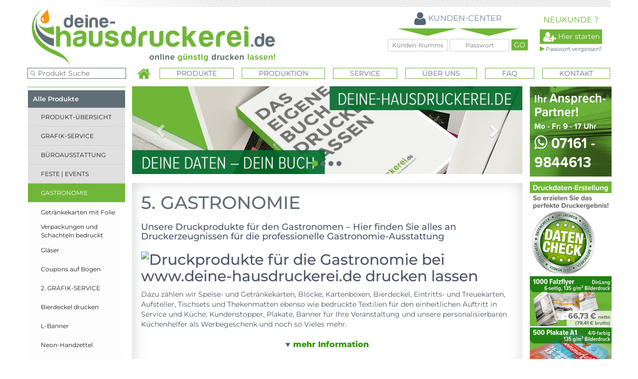

--- FILE ---
content_type: text/css
request_url: https://www.deine-hausdruckerei.de/tpl/deine-hausdruckerei.de/css/style.css
body_size: 6961
content:
body{
	font-family: 'Montserrat', sans-serif;
}
.head_top1{
    background: url(../img/bg_head.png);
    padding: 7px 0;
    color: #fff;
    font-size: 16px;
    background-repeat: no-repeat;
    display: inline-block;
    width: 100%;
    margin-bottom: 10px;
}
#suche input{
    background-image: url('../img/search.png');
    background-position: 5px;
    background-repeat: no-repeat;
    padding-left: 20px;
    border: 1px solid #606f76;
    color: #606f76;
    border-radius: 0px;
    height: 22px;
    width: 198px;

}
.font_s_12 {
	font-size: 12px;
}
#top_1 {
    float: right;
    margin-top: 20px;
    margin-right: -15px;
}
.mt_5{
	margin-top: 5px;
    display: inline-block;
}
.link1, .link1_mobile {
    font-size: 11px;
    float: left;
    margin-top: 3px;
    color: #546575;
    position: relative;
}
.link1_mobile {
  padding-left: 15px;
}
.link1_mobile:before {
  content: '';
  width: 0;
  height: 0;
  border-style: solid;
  border-width: 5px 0 5px 10px;
  border-color: transparent transparent transparent #70b638;
  position: absolute;
  left: 0;
  top: calc(50% - 6px);
}
#kunde_new {
    background-color: #70b638;
    padding: 4px 5px;
    color: #fff;
    font-size: 14px;
    margin-top: 8px;
}
.kunde_new, .kunde_login {
  background-color: #70b638;
  padding: 4px 5px;
  color: #fff;
  font-size: 14px;
  width: 130px;
}
.kunde_login img {
  width: 22px;
  height: 20px;
}
.user_mobile {
  padding: 0 4px;
}
.triangle_r{
	width: 0;
	height: 0;
	border-style: solid;
	border-width: 5px 0 5px 10px;
	border-color: transparent transparent transparent #70b638;
}
.anm_tr{
	float: left;
    margin-top: 5px;
    margin-right: 2px;
}
.trenn_cont {
   display: inline-block;
   background-color: #fff;
   padding: 7px;
   text-align: center;
   float: left;
   margin-right: 10px;
   height: 100px;
 }

.trenn_cont_alt {
  background-color: #fff;
  display: inline-block;
  padding: 7px;
  text-align: center;
  width: 50%;
}

.trenn_cont {
  display: inline-block;
  background-color: #fff;
  padding: 7px;
  text-align: center;
  float: left;
  margin-right: 10px;
  height: 100px;
}
.trenn_cont_mobile{
  align-items: center;
  display: flex;
  font-size: 14px;
  font-weight: 700;
  justify-content: space-around;
}
.img_anmelden{
	width: 0;
    height: 0;
    border-style: solid;
    border-width: 15px 60px 0 60px;
    border-color: #70b638 transparent transparent transparent;
	  display:inline-block;
}
.in_anm, .in_anm_mobile{
    width: 120px;
    font-size: 12px;
    padding: 3px 8px;
    border: 1px solid #ccc;
    border-radius: 2px;
    text-align: center;
    color: #000;
}
#anmelden {
    margin-top: 5px;
}
.anmelden {
  display: none;
  margin-top: 15px;
}
.in_anm_mobile {
  display: block;
  margin: 5px auto;
}
#top_2{
	float:right;
}
.font_gr{
	color: #7b8795;
}
.font_green {
    color: #70b638;
}
#suche {

}
.head_top2 {
    margin-top: 10px;
    margin-bottom: 10px;
}
.head_top2 img{

}
.db_rh {
    float: right;
}
.icons_bild {
    float: left;
	margin-right:10px;
}
.icons_text {
    float: left;
    margin-top: 0px;
    color: #4E5568;
    font-size: 14px;
    width: 90px;
}
.icons_text:hover {
    color: #009EE0;
}
#versand {
    width: 145px;
}
#express {
    width: 156px;
}
#datencheck {
    width: 183px;
}
#menu {
    padding: 5px;
}
.info_menu {
    margin-bottom: 25px;
}

.info_menu li{
	display: inline-block;
    margin: 5px;
}
#logo_img{
    max-width: 100%;
}
.md_t_10{
margin-top:10px;
}
.marg_top_20{
margin-top:20px;
}
.inl_b{
    display: inline-block;
}
.btn_info_1{
    border: none;
	border: medium none;
    background-color: transparent;
    font-size: 61px;
    color: #046EAD;
	outline:none;

}
.btn_info_1:hover{
    color: #EC7405;
}
.menu_button_on{
    color: #546575;
    padding: 8px 15px 0;
    border: medium none;
    font-size: 26px;
    outline: none;
    width: 100%;
    background-color: #70b638;
}
.menu_navig{
	color:#fff;
}
.menu_navig ul{
    margin: 0;
    padding: 0;
    list-style-type: none;
    float: left;
}
.menu_navig ul li{
	display: inline-block;
}
.menu_navig a{
    color: #606f76;
    padding: 0px 33px;
    display: block;
    -webkit-transition: all .25s;
    -o-transition: all .25s;
    transition: all .25s;
    font-size: 14px;
    text-transform: uppercase;
    border: 1px solid #70b638;
    margin-left: 12px;
}
.menu_navig a:hover{
}
#slider_top{
background-color: #D1DCE5;
/*     background-image: -webkit-linear-gradient(left, rgba(0, 0, 0, .0001) 0%, rgb(173, 184, 194) 100%);
    background-image: -o-linear-gradient(left, rgba(0, 0, 0, .0001) 0%, rgba(0, 0, 0, .5) 100%);
    background-image: -webkit-gradient(linear, left top, right top, from(rgb(174, 183, 193)), to(rgba(0, 0, 0, .5)));
    background-image: linear-gradient(to right, rgba(210, 219, 229, 0.77) 0%, rgb(163, 173, 183) 100%);
    filter: progid:DXImageTransform.Microsoft.gradient(startColorstr='#00000000', endColorstr='#80000000', GradientType=1);
    background-repeat: repeat-x; */
}
.carousel-indicators li {
    display: inline-block;
    cursor: pointer;
    background-color: #606f76;
    border: 0px;
}
.carousel-indicators .active {
    background-color: #70b638;
    display: inline-block;
    position: relative;
}
.carousel-indicators {
    /* top: 99%; */
    bottom: 0px;
    left: 0px;
    margin-left: 0px;
    width: 100%;
    float: left;
}
.carousel-control.right {
    left: auto;
	right: 0;
    background-image: none;
}
.carousel-control.left {
    right: auto;
    left: 0;
    background-image: none;
}
ul#left_menu {
    background-color: #EFEFEF;
    margin-top: 20px;
    list-style-type: none;
    padding: 14px;
    line-height: 2;
    font-size: 17px;
    font-weight: bold;
}
#my_carusel {
    margin-top: 25px;
}
.warengruppe a {
    color: #52586A;
}
.schr_pr{
    background-color: rgba(255, 255, 255, 0.8);
    padding: 10px;
    float: left;
    width: 97%;
}
.trans_gr{

}
.nr_scritt {
    font-size: 48px;
    display: inline-block;
    vertical-align: middle;
    color: #6B7A88;
    float: left;
    width: 35px;
}
.schr_pr img{
    width: 47px;
    float: left;
    margin-right: 10px;
    margin-top: 10px;
}
.slick-next:before {
    content: '';
}
.slick-prev:before {
    content: '';
}
.slick-slide img {
    display: block;
    margin-left: 36px;
}
.slick-slide {
    text-align: center;
    cursor: pointer;
}
#nur_4_schritte{
    background-color: #009ee1;
    color: #fff;
    padding: 10px 11px;
    margin-top: 20px;
}
.title_posit{
    padding: 10px 0px;
	margin-top:20px;
}
.font_tit_inh{
	text-transform: uppercase;
	font-size: 19px;

}
.font_w{
	color:#fff;
}
.tit_2{
	font-size: 14px;
}
#kaffee{
    background-image: url(../img/kaffee.png);
    padding: 30px;
}
.txt_schritte {
	font-size: 15px;
    color: #6B7A88;
    float: left;
    margin-top: 10px;
}
.txt_pr {
    background-color: rgba(255, 255, 255, 0.8);
    padding: 10px;
    margin-bottom: 10px;
    width: 97%;
    float: left;
}
#service_vorteil {
    background-color: #e3007a;
    color: #fff;
    padding: 10px 11px;
}

.txt_schritte_1 {
    color: #7b8694;
}
#lkw {
    background-image: url(../img/lkw.png);
    padding: 30px;
}
.icon_right{
    float: right !important;
}
.txt_schritte_up {
    font-size: 15px;
    color: #6B7A88;
    float: left;
    margin-top: 10px;
    text-transform: uppercase;
}
#hight_qualit {
    background-color: #fbbb00;
    padding: 10px 11px;
	color: #000000;
}
.font_bl{
	color: #000000;
}
#hight_qualit_body {
    background-image: url(../img/maschine.png);
    padding: 30px;
}
#footer_1{
	background-color: #1a171b;
    padding: 10px 11px;
}
#footer_2{
	background-color: #e5eef5;
    padding: 10px 11px;
}
#footer_3{
	  padding: 10px 11px;
}
.txt_footer_3{
    color: #6B7A88;
    font-size: 12px;
}

.ab_r_l{
    padding: 0px 6px;
}
.f3_left {
    float: left;
}
.f3_right {
    float: right;
}
.produkt_description{
    color: #4E5568;
    margin-bottom: 17px;
    float: left;

}
.produkt_description_of{
	color: #4E5568;
    margin-bottom: 17px;
    text-align: justify;
}
.cont_ware{
    width: 95%;
    float: left;
    background-color: #dbe0e5;
    margin-bottom: 10px;
}
.body_container{
}
#pr_left {
    background-color: #ffffff;
    margin-top: 11px;
    margin-bottom: 20px;
    display: inline-block;
    border-top: 1px solid #70b638;
}
.txt_Druckshop {
    font-size: 20px;
    text-transform: uppercase;
    padding: 17px 0px 10px 14px;
    float: left;
    width: 100%;
    color: #606f76;
}
#pr_left ol{
    float: left;
    margin-top: 18px;
    padding-left: 20px;
}
.ebeneeins {
    line-height: 2.3;
    padding: 0px 3px;
    float: left;
    width: 95%;
    font-size: 12px;
    border: 1px solid transparent;
}
.ebeneeins:hover{
    border: 1px solid #70b638;
}
.ebeneeins a{
    color: #1a171b;
    float: left;
}
/* .ebeneeins a:before {
	-webkit-transform: translateX(10px);
    transform: translateX(10px);
    pointer-events: none;
    position: absolute;
    z-index: -1;
    content: '';
    border-style: solid;
    -webkit-transition-duration: 0.3s;
    transition-duration: 0.3s;
    -webkit-transition-property: transform;
    transition-property: transform;
    top: calc(50% - 10px);
    right: 0;
    border-width: 10px 0 10px 10px;
    border-color: transparent transparent transparent #e1e1e1;
} */
.ebeneeins a:hover{
   text-decoration: none;
}
.ar_nav{
    float: left;
    width: 8px;
    height: 8px;
    background-repeat: no-repeat;
    margin-top: 8px;
    margin-right: 5px;
    margin-left: 2px;
    width: 0px;
    height: 0px;
    -webkit-transform: rotate(360deg);
    border-style: solid;
    border-width: 4.5px 0 4.5px 7px;
    border-color: transparent transparent transparent #546473;
}
.ar_nav2{
	float: left;
    width: 8px;
    height: 8px;
    background-repeat: no-repeat;
    margin-top: 12px;
    margin-right: 5px;
    margin-left: 2px;
	width: 0px;
	height: 0px;
	-webkit-transform:rotate(360deg);
	border-style: solid;
	border-width: 7px 4.5px 0 4.5px;
	border-color: #71b53a transparent transparent transparent;
}
.ar_nav3{
    float: left;
    width: 8px;
    height: 8px;
    background-repeat: no-repeat;
    margin-top: 8px;
    margin-right: 5px;
    margin-left: 2px;
    width: 0px;
    height: 0px;
    -webkit-transform: rotate(360deg);
    border-style: solid;
    border-width: 4.5px 0 4.5px 7px;
    border-color: transparent transparent transparent #f39718;
}
.ar_nav_:hover{
    background-image: url(/rs_files/350/172/template/images/nav_1.png);
}
.ebenezwei {
    line-height: 2.3;
    padding: 0px 7px;
    float: left;
    width: 100%;
     font-size: 12px;
}
.ebenezwei a {
    color: #1a171b;
}
.ebenezwei:hover{
    background-color: #7b8795;
    color: #fff;
}
.ebenezwei a:hover{
   text-decoration: none;
    color: #fff;
	background-color: #7b8795;
}
.ebenedrei {
line-height: 2.3;
    padding: 0px 0px 0px 19px;
    float: left;
    width: 100%;
    font-size: 12px;
}
.ebenedrei:hover{
    background-color: #7b8795;
    color: #fff;
 /*    background-image: url(/rs_files/350/172/template/images/nav_left_hover.png);
    background-repeat: no-repeat; */
}
.ebenedrei a{
    color: #1a171b;
    float: left;
}
/* .ebeneeins a:before {
	-webkit-transform: translateX(10px);
    transform: translateX(10px);
    pointer-events: none;
    position: absolute;
    z-index: -1;
    content: '';
    border-style: solid;
    -webkit-transition-duration: 0.3s;
    transition-duration: 0.3s;
    -webkit-transition-property: transform;
    transition-property: transform;
    top: calc(50% - 10px);
    right: 0;
    border-width: 10px 0 10px 10px;
    border-color: transparent transparent transparent #e1e1e1;
} */
.ebenedrei a:hover{
    text-decoration: none;
    color: #fff;
	background-color: #7b8795;
}

.ebenevier a {
	display: none;
}
.bg_col {
    padding: 15px;
}
.content-inn h3{
	text-transform: uppercase;
}
.bg_cont{
    background-color: #fff;
    /* display: inline-block; */
    margin-top: 22px;
    padding: 10px;
}
.bg_cont_det{
border: 5px solid #70b638;
    margin-top: 10px;
    display: inline-block;
    width: 100%;
    padding: 10px;
    margin-bottom: 10px;
}
.pad_10{
	 padding: 10px;
}
.firstProducts {
    margin-bottom: 10px;
    text-align: center;
    color: #1A171B;
    min-height: 150px;
    -webkit-box-shadow: none;
    -moz-box-shadow: none;
    box-shadow: none;
    -webkit-transition: box-shadow 1s;
    -moz-transition: box-shadow 1s;
    -o-transition: box-shadow 1s;
    -ms-transition: box-shadow 1s;
    transition: box-shadow 1s;
    border: 1px solid #70b638;
}
.firstProducts:hover {
    -webkit-box-shadow: 5px 5px 10px #70b638;
    -moz-box-shadow: 5px 5px 10px #70b638;
    box-shadow: 5px 5px 10px #70b638;
    -webkit-transition: box-shadow 0.4s;
    -moz-transition: box-shadow 0.4s;
    -o-transition: box-shadow 0.4s;
    -ms-transition: box-shadow 0.4s;
    transition: box-shadow 0.4s;
    text-decoration: none;
}
.productLongTitle{
    display: inline-block;
    width: 100%;
    -webkit-box-shadow: inset -2px 1px 43px -11px rgba(0,0,0,0.48);
    -moz-box-shadow: inset -2px 1px 43px -11px rgba(0,0,0,0.48);
    box-shadow: inset -2px 1px 43px -11px rgba(96, 111, 118, 0.83);
    padding: 10px;
}
.row_1 a:hover {
	text-decoration:none;
	color: #009EE0;
	font-size: 12px;
}
.firstProducts span{
    font-size: 11px;
}
.firstProducts span:hover {

}
.firstProducts img{
    margin-top: 10px;
    margin-bottom: 4px;
}
.productArtikel {
    display: inline-block;
}
.btn_kalk{
    background-color: #70b638;
    color: #FFFFFF;
}
.btn_kalk:hover{
    background-color: #f49719;
    color: #fff;
}
.productLongTitle {
    font-size: 15px;
    color: #606f76;
    margin-top: 0px;
	margin-bottom: 0px;
}
.bild_kalk {
    padding: 0px 10px;
}
.tenPT{
	width: 100%;
}
.sidebarBoxFooter {
    text-align: right;
}
.listbox_area {
    background-color: #f9f9f9;
    border: 1px solid #cccccc;
    margin-bottom: 15px;
    width: 100%;
    padding-left: 7px;
    height: 24px;
}
.select{
	width: 100%;
	background-color: #f9f9f9;
}
#reference-field{

}
.info_btn {
    border: none;
    width: 22px;
    height: 22px;
    color: #fff;
    background-color: #70b638;
    float: right;
    outline: none;
    text-align: center;
    cursor: pointer;
    margin-bottom: 2px;
    font-weight: bold;
    padding-top: 3px;
}
.info_btn:hover{
    background-color: #606f76;
}
.mg_bt_10{
	margin-bottom:10px;
}
.mg_tp_10{
	margin-top:10px;
}
.mg_tp_20{
	margin-top:20px;
}
.mg_left{
	margin-left:10px;
}
.mb_20{
	margin-bottom: 20px;
}
.magenta{
    color: #f49719;
}
.fs_12{
	font-size:12px;

}
.cen{
color: #70b638;
}
.fl_right{
	float:right;
}
.link{
    color: #f49719;
    text-decoration: underline;
}
.link:hover{
    color: #f49719;
}
.button_r{
    float: right;
}
.loginBody {
    width: 50%;
    margin-left: 23%;
}
.jmenu_active{
    text-decoration: none;
    color: #70b638 !important;
}
.slick-next {
    right: -25px;
    background-image: url(../img/arrow-right.png);
    width: 30px;
    height: 37px;
    background-repeat: no-repeat;
}
.slick-next:hover {
    background-image: url(../img/arrow-right.png);
	    background-repeat: no-repeat;
}
.slick-prev {
    left: -25px;
	background-image: url(../img/arrow-left.png);
    width: 30px;
    height: 37px;
    background-repeat: no-repeat;
}
.slick-prev:hover {
	background-image: url(../img/arrow-left.png);
	    background-repeat: no-repeat;
}
.slick-dots li button:before {
    font-family: 'slick';
    font-size: 6px;
    line-height: 20px;
    position: absolute;
    top: 0;
    left: 0;
    width: 10px;
    height: 10px;
	content:'';
	background-image: url(../img/btn_carusel.png);
    text-align: center;
    opacity: .25;
    color: black;
    -webkit-font-smoothing: antialiased;
    -moz-osx-font-smoothing: grayscale;
}
#img_tel_an{
	width: 30px;
}
.anp_img{
    font-size: 25px;
    color: #1A171A;
}
.green_home{
	color:#70b638
}
.grey_home{
	color:#606f76;
}
.pr_beschreibung {
    text-align: center;
    margin-top: 7px;
    display: inline-block;
    width: 100%;
    -webkit-box-shadow: inset 1px -2px 36px -14px rgba(121, 127, 130, 0.83);
    -moz-box-shadow: inset 1px -2px 36px -14px rgba(121, 127, 130, 0.83);
    box-shadow: inset 1px -2px 36px -14px rgba(121, 127, 130, 0.83);
    padding: 10px;
}
.pr_beschreibung_1 {
    margin-top: 8px;
    display: inline-block;
    width: 100%;
    -webkit-box-shadow: inset 4px -2px 36px -14px rgba(121, 127, 130, 0.83);
    -moz-box-shadow: inset 4px -2px 36px -14px rgba(121, 127, 130, 0.83);
    box-shadow: inset 1px -2px 36px -14px rgba(121, 127, 130, 0.83);
    padding: 0px 18px 10px;
}
.green_h_kreis {
    height: 14px;
    width: 40px;
    margin: 0 auto;
    -moz-border-radius: 0px 0px 40px 40px;
    background-image: url(/rs_files/350/795/template/media/images/1_2_kreis.png);
    background-repeat: no-repeat;
    margin-bottom: 20px;
}
.center{
	text-align:center;
}
.border_green {
    border: 1px solid #70b638;
}
.info_txt{
	font-size:12px;
}
.btn_green {
    background-color: #70b638;
    padding: 5px 6px;
    width: 78%;
    color: #fff;
    border-right: 1px solid #fff;
    float: left;
    font-size: 12px;
    border: 0px;
    height: 27px;
}
.btn_green:hover {
    background-color: #606f76;
}
.btn_grey {
    width: 26px;
    height: 27px;
    float: left;
    background-color: #606f76;
}
.img_ware_2 {
    padding: 9px 20px;
    float: left;
}
.img_ware_2:hover {
    background-color: #edf1e9;
}
.triangle_r_w{
    width: 0;
    height: 0;
    border-style: solid;
    border-width: 4px 0 6px 10px;
    border-color: transparent transparent transparent #ffffff;
    margin-top: 9px;
    margin-left: 9px;
}
.green_line{
    border-top: 1px solid #70b638;
    float: left;
    width: 100%;
    margin-top: 17px;
    margin-bottom: 10px;
}
div#anspPart {
    margin-top: 10px;
}
.ft_title {
    background-color: #606f76;
    padding: 12px;
    color: #fff;
    font-size: 15px;
    border-right: 1px solid #fff;
    height: 45px;
}
.ft_cont {
    background-color: #c9c9c9;
    padding: 15px;
    border-right: 1px solid #fff;
    float: left;
    width: 100%;
}
.h_80{
    height: 80px;
}
.h_2{
	height: 150px;
}
.h_115 {
  min-height: 115px;
 }
.h_200 {
  min-height: 200px;
}
a.ft_links {
    font-size: 12px;
    color: #606f76;
    float: left;
    line-height: 1.8;
}
a.ft_links1 {
    font-size: 12px;
    color: #606f76;
    line-height: 1.8;
}
.ln_ort{
    border-right: 1px solid #606f76;
    float: left;
    padding: 0px 8px;
    margin-bottom: 6px;
}
.activeNavPoint{
	border: 1px solid #70b638;
}
.bg_col-cat_2{
    float: left;
    margin-top: 20px !important;
    border: 1px solid #70b638;
    width: 100%;
}
#breadcr {
margin-top: 15px;
    width: 100%;
}
.title{
    font-size: 22px;
    color: #606f76;
}
.bk_det {
    color: #546575;
    padding: 13px 15px;
    float: left;
    width: 100%;
  /*   margin-bottom: 8px; */
    border-top: 3px solid #6fb637;
    font-size: 17px;
    font-weight: bold;
}
select {
    -webkit-appearance: none;
    -moz-appearance: none;
    appearance: none;
    border: none;
    border-radius: 0;
    font-size: 1em;
    width: 100% background-color: white;
    background-image: url(/rs_files/350/795/template/media/images/select.png);
    background-position: right;
    background-repeat: no-repeat;
    padding-right: 35px;
}
.bg_cont_2 input{
	font-weight:bold;
	font-size:16px;
}
#infoe {
    background-color: #70b638;
    padding: 5px 6px;
    color: #fff;
    border-right: 1px solid #fff;
    float: left;
    font-size: 12px;
    border: 0px;
    float: right;
    margin-bottom: 20px;
}
#infoe:hover {
    background-color: #546575;
}
#gesamt_brutto {
    background-color: #6fb637;
    padding: 7px 12px;
    display: inline-block;
    width: 94%;
    border: 1px solid #6fb637;
    margin-left: 15px;
}
.totalPriceSidebar {
    float: right;
}
#angebot {
    margin-top: 10px;
    margin-bottom: 10px;
}

#img_angebot {
     float: left;
    margin-right: 10px;
}
.btn_angebot {
    font-weight: bold;
    color: #6fb638;
    background-color: transparent;
    border: none;
    outline: none;
    font-size: 12px;
    margin-left: 14px;
}
.btn_angebot:hover {
    color: #546575;
}
#gutscheincode {
    border: 1px dashed #70b638;
    margin-bottom: 10px;
}
#liefertermin {
    display: inline-block;
    background-color: #f4ffeb;
    margin-top: -10px;
    padding: 14px;
}
.schr_1{
	    font-size: 15px;
    font-weight: bold;
    margin-top: 19px;
    margin-bottom: 0px;
    padding-left: 10px;
    color: #536474;
}
.pr_beschreibung_2 {
    padding: 10px;
}
#dl_header_direct img{
	float:left;
}
#dl_header_later img{
		float:left;
}
#pap_auf{
	     background-color: #606f76;
    padding: 5px 6px;
    width: 84%;
    color: #fff;
    border-right: 1px solid #fff;
    float: left;
    font-size: 12px;
    border: 0px;
}
#an_adresse{
	    width: 200px;
    float: right;
    margin-bottom: 10px;
    margin-right: 10px;
}
.bg_cont_1 {
    margin-top: 15px;
    display: inline-block;
    width: 100%;
    /* background-color: #dbedcd; */
    border: 1px solid #6fb637;
}
.hr_adresse {
    border: 2px solid #70b638;
}
.btn_green_1{
	    background-color: #70b638;
    padding: 5px 6px;
    color: #fff;
    border-right: 1px solid #fff;
    float: left;
    font-size: 12px;
    border: 0px;
}
.white {
    color: #606f76;
    background-color: #fff;
    padding: 5px 7px;
}
.white a{
    color: #606f76;
}
.gr_1{
	color: #606f76;
    background-color: #d9d9d9;
    padding: 5px 7px;
}
.gr_2{
	color: #fff !important;
    background-color:  #606f76;
    padding: 5px 7px;
}
.kunden_aendern{
		color: #fff !important;
}
.tit_1{
	   /* font-size: 24px;*/
}
#btn_anm {
	border: none;
    background-color: #70b638;
    width: 100%;
    padding: 7px;
    background-image: url('/rs_files/350/795/template/media/images/logout.png');
    background-position: 5px;
    background-repeat: no-repeat;
    color: #fff;
    font-size: 12px;
}
#btn_anm:hover{
    background-color:  #f49719;
}
#btn_anm_1{
    background-color: #70b638;
    padding: 1px 5px;
    color: #fff;
    font-size: 14px;
    border: none;
}
.ohne_ramen{
	border:0px !important;
	padding: 0px 3px 0px 7px !important;
}
#home-tab {
    color: #546575;
    font-size: 17px;
}
.nav-tabs {
    border: 2px solid #6fb637;
}
.active{
	//background-color:#6fb637;
}
.nav-tabs > li.active > a, .nav-tabs > li.active > a:hover, .nav-tabs > li.active > a:focus {
    color: #fff !important;
    cursor: default;
    background-color: #6fb637;
	border:0px;
}
.nav-tabs > li > a {
    border: 0px;
    border-radius: 0px;
}
.nav > li > a:hover, .nav > li > a:focus {
    text-decoration: none;
    background-color: #dbedcd;
}
.nav-tabs > li > a {
    margin-right: 0px;
}
.nav-tabs > li {
    float: left;
    margin-bottom: -1px;
    text-align: center;
    font-weight: bold;
    width: 50%;
}
.tabs_berechnung{
	margin-top:15px;
}
#profile-tab{
    font-weight: bold;
    font-size: 17px;
    color: #606f76;
}
.top_logged{
	margin-top:15px;
}
.bg_cont_2 {
    margin-top: 15px;
    display: inline-block;
    width: 94%;
    background-color: #f4ffeb;
    border: 1px solid #6fb637;
    margin-left: 15px;
}
#rechteck{
    width: 200px;
    height: 100px;
    border: 1px dashed #546575;
    background-color: #fff;
}
.btn_preis_berechnen{
	background-color: #70b638;
    padding: 5px 6px;
    color: #fff;
    border-right: 1px solid #fff;
    float: left;
    font-size: 15px;
    border: 0px;
}
.btn_preis_berechnen:hover{
	background-color: #606f76;
    padding: 5px 6px;

}
.img_ware_3{
	margin-bottom:20px;
}
.bg_cont_3{
	margin-top: 15px;
    display: inline-block;
}
#ansprechspartner{
	width:100%;
	    margin-top: 30px;
		margin-bottom:30px;
}
#anspPart img{
	width:100%;
}
.cast_1{
	float: left;
    width: 100%;
}
#anspr_det{
    width: 100%;
    height: 174px;
}
.head_top2 {
    background: url(../img/bg_head.png);
    padding: 7px 0;
    color: #fff;
    font-size: 16px;
/*     background-repeat: no-repeat; */
    display: inline-block;
    width: 100%;
    margin-bottom: 10px;
}
.bg_cont_3 {
    margin-top: 15px;
    display: inline-block;
    width: 69%;
    margin-left: 15px;
    float: right;
}
.bg_cont_4 {
    margin-top: 15px;
    display: inline-block;
    width: 100%;
    margin-left: 15px;
    float: right;
}
.btn_cat_1{
	width:82%;
}

/* PRELOGIN */
.prelogin-wrapper {
    border: 3px solid #ddd;
}

.prelogin-form input[type=text],
.prelogin-form input[type=password] {
    width: 100%;
    padding: 12px 20px;
    margin: 8px 0;
    display: inline-block;
    border: 1px solid #ccc;
    box-sizing: border-box;
}

.prelogin-form button {
    background-color: #4CAF50;
    color: white;
    padding: 14px 20px;
    margin: 8px 0;
    border: none;
    cursor: pointer;
    width: 100%;
}

.prelogin-form button:hover {
    opacity: 0.8;
}

.prelogin-form .container {
    padding: 16px;
}

.prelogin-form span.psw {
    float: right;
    padding-top: 16px;
}

.login-form-block {
    margin-top: 10%;
    margin-left: 25%;
    width: 50%;
    padding: 10px;
}

.prelogin-wrapper {
    background-color: #f6f6f6;
    width: 100%;
}

.prelogin-form > .errors {
    font-size: 14px !important;
}

.prelogin-form > .errors p {
    color: #835100;
}

.prelogin-form > .errors ul {
    list-style: none;
    padding-left: 0;
}

.prelogin-form > .errors li {
    color: #8f0007;
}
/* END PRELOGIN */

/* ##################################################### */
/*==========  Mobile First Method  ==========*/

/* Custom, iPhone Retina */
@media only screen and (min-width : 320px) {
/* 	#logo_img {
            background-color: #10143e;
} */
}

/* Extra Small Devices, Phones */
@media only screen and (min-width : 480px) {
#top_1 {
    margin-top: 10px;
    margin-left: 0px;
}
	/* #logo_img {
            background-color: #9bb027;
} */
}

/* Small Devices, Tablets */
@media only screen and (min-width : 768px) {
	/* #logo_img {
          background-color: #b0279f;
} */
}

/* Medium Devices, Desktops */
@media only screen and (min-width : 992px) {
	/* #logo_img {
        background-color: #4227b0;
} */
}

/* Large Devices, Wide Screens */
@media only screen and (min-width : 1200px) {
	/* #logo_img {
            background-color: #b02740;
} */
}



/*==========  Non-Mobile First Method  ==========*/

/* Large Devices, Wide Screens */
@media only screen and (max-width : 1200px) {
.menu_navig a {

    padding: 0px 18px;
    margin-left: 5px;
}
/* 	#logo_img {
        background-color: #27b071;
} */

}

/* Medium Devices, Desktops */
@media only screen and (max-width : 992px) {
	#logo_img {
    /* background-color: #9C27B0; */
	margin-top: 20px;
}

#anspr_det{
display:none;
}
.menu_navig ul {
    background-color: #f4f4f4;
    display: none;
    width: 100%;
}
.suche_input{
    float: left;
    width: 95% !important;
    margin-left: 2%;
    margin-right: 2%;
    margin-top: 20px;
    margin-bottom: 20px;
    height: 42px !important;
}

	.menu_navig ul li {
		display: block;
		padding-top: 8px;
	}
		.menu_navig ul {
    background-color: #f9f9f9;
    display: none;
    width: 100%;
    text-align: center;
    background: url(../img/bg_head.png);
    border-top: 1px solid #70b638;
	    padding-bottom: 20px;
	}
	.slick-slide img {
		margin-left: 15px;
	}
	.menu_navig a {
    color: #606f76;
    padding: 4px 0px;
    display: block;
    transition: all .25s;
    font-size: 14px;
    text-transform: uppercase;
    border-bottom: 1px solid #70b638;

    margin-right: 3%;
    width: 95%;
        margin-left: 5px;
}
.menu_passive{

    background-color: #bfdaa9;
}
.mg_left {
    margin-left: -15px;
    width: 104%;
}
.menu_passive:hover {
       background-color: #e0e0e0;
	   text-decoration:none;
	   border:1px solid #e9f17b;
}
#pr_left {
    width: 92%;
    margin-left: 4%;
}
.navbar-nav {
    margin: 0px;
}
.navbar-toggle {
    position: relative;
    float: right;
    padding: 9px 10px;
    margin-top: 8px;
    margin-right: 15px;
    margin-bottom: 8px;
    background-color: #70b638;
    background-image: none;
    border: 1px solid transparent;
    border-radius: 4px;
    color: #fff;
}
.mg_tp_10 {
    margin-top: 0px;
}
.pr_beschreibung {
    margin-top: 0px;
}
div#anspPart {
    text-align: center;
}
#anspPart img{
	width:auto;
}
.kl_1{
	float: left;
    width: 100%;
    padding: 5px 0px;
}
img .img_left_site {
    float: left;
    padding: 20px;
}
.title_rs{
    font-size: 18px;
    margin-bottom: 17px;
    float: left;
}

.btn_left_s {
    float: right;
    width: 200px;
}
.green_left_txt{
	    font-size: 18px;
    margin-bottom: 17px;
    float: left;
	width: 100%;
}
.cast_1 h5{
	float:left;
	 font-size: 18px;
	     width: 100%;
}
.kalender_txt_1{
    font-size: 16px;
    width: 100%;
    float: left;
}
#footer{
	padding-left:15px;
	padding-right:15px;
}
	.bg_col-cat_2 {
		padding-bottom: 15px;
	}
	.pr_beschreibung_1{
		 width: 98%;
	}
	.tabs_berechnung {
    margin-top: 15px;
    margin-right: 15px;
}

.bg_cont_2 {
    margin-top: 15px;
    display: inline-block;
    width: 100%;
    margin-left:0px;
    border: 1px solid #6fb637;
}
.bg_cont_3 {
    margin-bottom: 15px;
	float:right;
}
#pap_auf{
	margin-top:15px;
}
#formular{
	margin-left:-15px;
	margin-right:-15px;
}
#gesamt_brutto {
    width: 100%;
    margin-left: 0px;
}
}

/* Small Devices, Tablets */
@media only screen and (max-width : 768px) {
	#top_1 {
		margin-right: 2%;
	}
	#logo_img {
    margin-top: 16px;
    /* background-color: #e9f17b; */
	width: 100%;
	}
	.head_top1 {
	background: none;
	}
	.cast_1 {
    padding-left:15px;
	padding-right:15px;
}
  .navbar-toggle {
    float: left;
  }
}
.suche_input_mobile{
  float: left;
  width: 65%!important;
  margin-left: 0;
  margin-right: 0;
  margin-top: 8px;
  margin-bottom: 8px;
  height: 40px!important;
}

/* Extra Small Devices, Phones */
@media only screen and (max-width : 480px) {
#logo_img {
    height: auto;
    margin-left: 0px;
	/* background-color: green; */
}
.trenn_cont {
    display: inherit;
    background-color: #fff;
    padding: 12px;
    text-align: center;
    clear:both;
    margin-right: 10px;
     height: auto;
}
.trenn_cont_alt {
  padding: 5px 0;
  width: 50%;
}
.trenn_cont_mobile {
  font-size: 11px;
}
.kunde_new, .kunde_login {
  font-size: 11px;
  padding: 4px 2px;
  width: 105px;
}
.kunde_login {
  height: 25px;
}
  .suche_input_mobile{
    width: 47%!important;
  }
.in_anm {
    width: 100%;
    height: 35px;
    font-size: 16px;
    padding: 3px 8px;
    margin-bottom: 9px;
}
		#top_1 {
    /* clear: both; */
    /* margin-top: 72px; */
    margin-right: -1%;
    /* float: none; */
    width: 100%;
	}
.copyright{
	height:80px;
}
	#profile-tab{
		    font-size: 10px;
	}
	#home-tab {
    font-size: 10px;
}
.font_s_12{
	font-size:9px;
}
#btn_anm {
    font-size: 9px;
}
h3, .h3 {
    font-size: 18px;
}
.white {
    /* padding: 0px; */
}
.height_anm{
	height:70px;
}
#breadcr {
display:none;
}
}

/* Custom, iPhone Retina */
@media only screen and (max-width : 320px) {
#logo_img{
    margin-left: 0px;
	/* background-color: red; */
	}
	#breadcr{
	display:none;
	}
	.mg_left {
    margin-left: -15px;
    width: 122%;
	font-size:10px;
}
.btn_grey {
	display:none;
}
  .suche_input_mobile {
    width: 100%!important;
  }
  .trenn_cont_alt {
    width: 100%;
  }
}


/*
    // SIDEBAR
    // New sidebar & sidenav
    // Category Navigation
 */
/*
    Sidebar
 */
.sidebar {
    display: -webkit-box;
    display: -moz-box;
    display: -webkit-flex;
    display: -ms-flexbox;
    display: flex;
    -webkit-flex-direction: column;
    flex-direction: column;
    -webkit-align-items: flex-start;
    align-items: flex-start;
    justify-content: center;
    width: 195px;
    height: 100%;
    background-color: #f3f3f3;
    margin-top: 5px;
}

@media (max-width: 1199px) {
    .sidebar {
        width: 100% !important;
    }
}

/*
    Sidebar header
 */
.sidebar .sidebar-header {
    position: relative;
    background-color: #606f76;
    padding: 10px 10px;
    width: 100%;
}
.sidebar .sidebar-header .sidebar-header--heading {
    font-size: 13px;
    font-weight: 600;
    color: #ffffff;
    line-height: 1.2;
    margin: 0;
}

/*
    Sidebar body
 */
.sidebar .sidebar-body {
    position: relative;
    width: 100%;
    padding: 0;
}

/*
    Sidenav
 */
.sidebar .sidenav {
    display: -webkit-box;
    display: -moz-box;
    display: -webkit-flex;
    display: -ms-flexbox;
    display: flex;
    -webkit-flex-direction: column;
    flex-direction: column;
    -webkit-align-items: flex-start;
    align-items: flex-start;
    justify-content: center;
    list-style: none;
    width: 100%;
    padding: 0;
    margin-bottom: 0;
}

/*
    Sidenav items
 */
.sidebar .sidenav .sidenav-items {
    position: relative;
    width: 100%;
}

.sidebar .sidenav .sidenav-items.active {
    background-color: #fdfdfd;
    border-color: #fdfdfd;
}

.sidebar .sidenav .sidenav-items .abc {
    position: absolute;
    top: 9px;
    left: 8px;
    z-index: 2;
    font-weight: bold;
}

.sidebar .sidenav .sidenav-items.active .abc {
    color: #ffffff;
}

.sidebar .sidenav .sidenav-items .num {
    opacity: 0;
}

.sidebar .sidenav .sidenav-items .num + .sidenav-item {
    background-color: #e0e0e0;
    border-bottom: 1px solid #cfcfcf !important;
}

.sidebar .sidenav .sidenav-items .num + .sidenav-item:hover {
    background-color: #ffffff;
}

.sidebar .sidenav .sidenav-items.active .sidenav-sub {
    display: -webkit-box;
    display: -moz-box;
    display: -webkit-flex;
    display: -ms-flexbox;
    display: flex;
}

.sidebar .sidenav .sidenav-items .sidenav-sub {
    display: none;
    -webkit-flex-direction: column;
    flex-direction: column;
    -webkit-align-items: flex-start;
    align-items: flex-start;
    justify-content: center;
    list-style: none;
    width: 100%;
    padding: 0;
    margin-bottom: 0;
}

.sidebar .sidenav .sidenav-items .sidenav-sub .sidenav-sub-items {
    position: relative;
    width: 100%;
}

.sidebar .sidenav .sidenav-items .sidenav-sub .sidenav-sub-item {
    display: -webkit-box;
    display: -moz-box;
    display: -webkit-flex;
    display: -ms-flexbox;
    display: flex;
    -webkit-align-items: center;
    align-items: center;
    justify-content: flex-start;
    width: 100%;
    height: 38px;
    padding: 5px 10px 5px 26px;
    color: #1a171b;
    font-weight: 400;
    font-size: 12px;
    position: relative;
    text-decoration: none;
    transition: all .3s ease;
}
/*
    Sidenav item
 */
.sidebar .sidenav .sidenav-item {
    display: -webkit-box;
    display: -moz-box;
    display: -webkit-flex;
    display: -ms-flexbox;
    display: flex;
    -webkit-align-items: center;
    align-items: center;
    justify-content: flex-start;
    width: 100%;
    height: 38px;
    padding: 5px 10px 5px 26px;
    color: #1a171b;
    font-weight: 400;
    font-size: 12px;
    position: relative;
    text-decoration: none;
    transition: all .3s ease;
}

.sidebar .sidenav .sidenav-item:hover {
    background-color: #fdfdfd;
    color: #70b638;
}

.sidebar .sidenav .sidenav-items:not(:last-child) .sidenav-item {
    border-bottom: 1px solid #e0e0e0;
}

.sidebar .sidenav .sidenav-items.active > .sidenav-item {
    color: #ffffff;
    background-color: #70b638;
}

/*
    Sidenav item title
 */
.sidebar .sidenav .sidenav-item .sidebar-item--title {
    position: absolute;
    left: 10px;
    top: 7px;
    color: #70b638;
}

/*
    Subcategory
 */
.sidebar .subcategory {
    display: -webkit-box;
    display: -moz-box;
    display: -webkit-flex;
    display: -ms-flexbox;
    display: flex;
    -webkit-flex-direction: column;
    flex-direction: column;
    -webkit-align-items: flex-start;
    align-items: flex-start;
    justify-content: center;
    list-style: none;
    width: 100%;
    padding: 0;
    margin-bottom: 0;
    background-color: #fbfbfb;
}

/*
    Subcategory items
 */
.sidebar .subcategory .subcategory-items {
    position: relative;
    width: 100%;
}

/*
    Subcategory item
 */
.sidebar .subcategory .subcategory-item {
    display: -webkit-box;
    display: -moz-box;
    display: -webkit-flex;
    display: -ms-flexbox;
    display: flex;
    -webkit-align-items: center;
    align-items: center;
    justify-content: flex-start;
    width: 100%;
    height: 38px;
    padding: 5px 10px 5px 26px;
    color: #1a171b;
    font-weight: 400;
    font-size: 11px;
    position: relative;
    text-decoration: none;
    transition: all .3s ease;
    border-top: 1px solid #f4f4f4;
}

.sidebar .subcategory .subcategory-items.active .subcategory-item {
    color: #1a171b;
}

.sidebar .subcategory .subcategory-items.active .subcategory-item:hover {
    background-color: #fdfdfd;
    color: #70b638;
}

.sidebar .subcategory .subcategory-items:not(:first-child) {
    border-bottom: 1px solid #efefef;
}

/*
    In-Subcategory
 */
.sidebar .subcategory .in-subcategory {
    display: -webkit-box;
    display: -moz-box;
    display: -webkit-flex;
    display: -ms-flexbox;
    display: flex;
    -webkit-flex-direction: column;
    flex-direction: column;
    -webkit-align-items: flex-start;
    align-items: flex-start;
    justify-content: center;
    list-style: none;
    width: 100%;
    padding: 0;
    margin-bottom: 0;
    background-color: #ffffff;
}

/*
    In-Subcategory item
 */
.sidebar .subcategory .in-subcategory .subcategory-item {
    display: -webkit-box;
    display: -moz-box;
    display: -webkit-flex;
    display: -ms-flexbox;
    display: flex;
    -webkit-align-items: center;
    align-items: center;
    justify-content: flex-start;
    width: 100%;
    height: 38px;
    padding: 5px 10px 5px 20px;
    color: #1a171b;
    font-weight: 400;
    font-size: 11px;
    position: relative;
    text-decoration: none;
    transition: all .3s ease;
    border-top: 1px solid #f4f4f4;
}

.sidebar .subcategory .in-subcategory .subcategory-items.active  .subcategory-item {
    color: #70b638;
}
.sidebar .subcategory .in-subcategory .subcategory-items.active  .subcategory-item:hover {
    color: #70b638;
}

.msg-box {
    padding: 8px;
    background-color: red;
    color: #ffffff;
    margin-top: 8px;
}

.msg-box .hidden {
    display: none;
}

.listPrice {
    position: absolute;
    left: 43%;
    top: 25%;
    font-size: 32px;
    transform: translate(-43%, -25%);
}

.listPrice .spinner-animation {
    display: none;
}

--- FILE ---
content_type: text/css
request_url: https://www.deine-hausdruckerei.de/tpl/deine-hausdruckerei.de/css/media.css
body_size: 12
content:
/*==========  Desktop First Method  ==========*/

/* Large Devices, Wide Screens */
@media only screen and (max-width : 1200px) {

	
}

/* Medium Devices, Desktops */
@media only screen and (max-width : 992px) {

}

/* Small Devices, Tablets */
@media only screen and (max-width : 768px) {
	.info_menu {
		vertical-align: middle;
		width: 100%;
		float: left;
		margin-bottom: 0px;
	}
	.menu_navig ul{
		display:none;
	}
	.db_rh{
	display:inline-block;
	}
	.font_s_14 {
		font-size: 11px;
	}
	#slider_top {
		display: none;
	}
	#my_carusel{
		display: none;
	}
}

/* Extra Small Devices, Phones */
@media only screen and (max-width : 480px) {
	.font_s_14 {
		font-size: 14px;
	}
	#slider_top {
		display: none;
	}
	#my_carusel{
		display: none;
	}
}

/* Custom, iPhone Retina */
@media only screen and (max-width : 320px) {

}


/*==========  Mobile First Method  ==========*/

/* Custom, iPhone Retina */
@media only screen and (min-width : 320px) {

}

/* Extra Small Devices, Phones */
@media only screen and (min-width : 480px) {

}

/* Small Devices, Tablets */
@media only screen and (min-width : 768px) {

		.info_menu {
		display: block !important;
	}
}

/* Medium Devices, Desktops */
@media only screen and (min-width : 992px) {
	.menu_navig ul {
		text-align:center;
	}
}

/* Large Devices, Wide Screens */
@media only screen and (min-width : 1200px) {

}

--- FILE ---
content_type: text/javascript
request_url: https://www.deine-hausdruckerei.de/tpl/deine-hausdruckerei.de/js/little_help.js
body_size: -313
content:
$(document).ready(function() {

	$(".btn_info_1").click(function() {
		$(this).next().slideToggle();
	});
	$(".menu_button_on").click(function() {
		$(".menu_navig ul").slideToggle();
	});
});